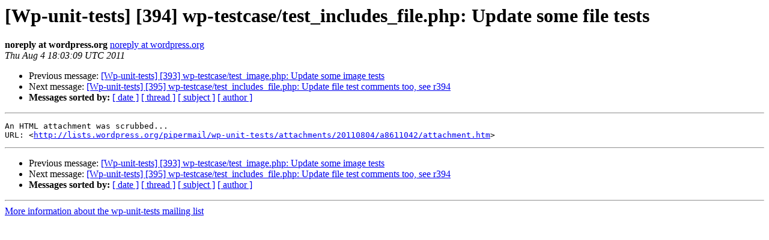

--- FILE ---
content_type: text/html
request_url: https://lists.wordpress.org/pipermail/wp-unit-tests/2011-August/000059.html
body_size: 792
content:
<!DOCTYPE HTML PUBLIC "-//W3C//DTD HTML 3.2//EN">
<HTML>
 <HEAD>
   <TITLE> [Wp-unit-tests] [394] wp-testcase/test_includes_file.php: Update	some file tests
   </TITLE>
   <LINK REL="Index" HREF="index.html" >
   <LINK REL="made" HREF="mailto:wp-unit-tests%40lists.wordpress.org?Subject=Re%3A%20%5BWp-unit-tests%5D%20%5B394%5D%20wp-testcase/test_includes_file.php%3A%20Update%0A%09some%20file%20tests&In-Reply-To=%3C20110804180309.BA09C114059%40svn1.luv.wordpress.org%3E">
   <META NAME="robots" CONTENT="index,nofollow">
   <META http-equiv="Content-Type" content="text/html; charset=us-ascii">
   <LINK REL="Previous"  HREF="000058.html">
   <LINK REL="Next"  HREF="000060.html">
 </HEAD>
 <BODY BGCOLOR="#ffffff">
   <H1>[Wp-unit-tests] [394] wp-testcase/test_includes_file.php: Update	some file tests</H1>
    <B>noreply at wordpress.org</B> 
    <A HREF="mailto:wp-unit-tests%40lists.wordpress.org?Subject=Re%3A%20%5BWp-unit-tests%5D%20%5B394%5D%20wp-testcase/test_includes_file.php%3A%20Update%0A%09some%20file%20tests&In-Reply-To=%3C20110804180309.BA09C114059%40svn1.luv.wordpress.org%3E"
       TITLE="[Wp-unit-tests] [394] wp-testcase/test_includes_file.php: Update	some file tests">noreply at wordpress.org
       </A><BR>
    <I>Thu Aug  4 18:03:09 UTC 2011</I>
    <P><UL>
        <LI>Previous message: <A HREF="000058.html">[Wp-unit-tests] [393] wp-testcase/test_image.php: Update some image	tests
</A></li>
        <LI>Next message: <A HREF="000060.html">[Wp-unit-tests] [395] wp-testcase/test_includes_file.php: Update file test comments too, see r394
</A></li>
         <LI> <B>Messages sorted by:</B> 
              <a href="date.html#59">[ date ]</a>
              <a href="thread.html#59">[ thread ]</a>
              <a href="subject.html#59">[ subject ]</a>
              <a href="author.html#59">[ author ]</a>
         </LI>
       </UL>
    <HR>  
<!--beginarticle-->
<PRE>An HTML attachment was scrubbed...
URL: &lt;<A HREF="http://lists.wordpress.org/pipermail/wp-unit-tests/attachments/20110804/a8611042/attachment.htm">http://lists.wordpress.org/pipermail/wp-unit-tests/attachments/20110804/a8611042/attachment.htm</A>&gt;
</PRE>


<!--endarticle-->
    <HR>
    <P><UL>
        <!--threads-->
	<LI>Previous message: <A HREF="000058.html">[Wp-unit-tests] [393] wp-testcase/test_image.php: Update some image	tests
</A></li>
	<LI>Next message: <A HREF="000060.html">[Wp-unit-tests] [395] wp-testcase/test_includes_file.php: Update file test comments too, see r394
</A></li>
         <LI> <B>Messages sorted by:</B> 
              <a href="date.html#59">[ date ]</a>
              <a href="thread.html#59">[ thread ]</a>
              <a href="subject.html#59">[ subject ]</a>
              <a href="author.html#59">[ author ]</a>
         </LI>
       </UL>

<hr>
<a href="http://lists.wordpress.org/mailman/listinfo/wp-unit-tests">More information about the wp-unit-tests
mailing list</a><br>
</body></html>
